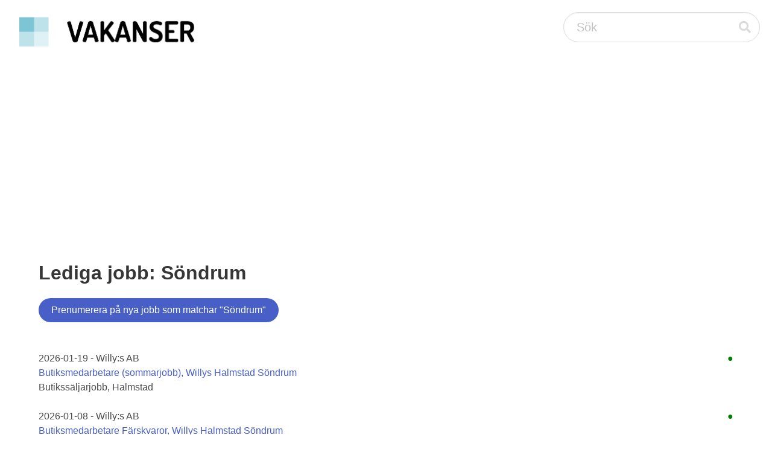

--- FILE ---
content_type: text/html;charset=UTF-8
request_url: https://vakanser.se/tagg/sondrum/
body_size: 3291
content:

<!DOCTYPE html> <html lang="sv"> <head> <script async src="https://pagead2.googlesyndication.com/pagead/js/adsbygoogle.js?client=ca-pub-2612945720435427" crossorigin="anonymous"></script> <meta name="viewport" content="width=device-width, initial-scale=1"/> <title>Lediga jobb: Söndrum</title> <meta name="google-site-verification" content="uxOyMS2bG_u2ItnwaKQNPU6MEUB3t6AVVVfYVQdds2M"/> <link rel="alternate" type="application/atom+xml" title="Lediga jobb: Söndrum" href="https://vakanser.se/feed/sondrum.xml"/> <link rel="stylesheet" href="/static/css/fontawesome/all.min.css"/> <link rel="stylesheet" href="/static/css/bulma.min.css"/> </head> <body> <nav class="navbar" style="padding-left: 20px; padding-right: 20px; padding-top: 20px;"> <div class="navbar-brand"> <a class="navbar-item" href="/"> <img src="/static/images/vakanser-logo.webp" width="291" height="50" style="max-height: none;" alt="Vakanser.se"/> </a> </div> <div class="navbar-end"> <div class="control has-icons-right"> <form action="/tagg/" method="post" id="search_box"> <input class="input is-medium is-rounded" type="text" placeholder="Sök" name="q"> <span class="icon is-medium is-right is-clickable" onclick="document.getElementById('search_box').submit();"> <i class="fas fa-search"></i> </span> </form> </div> </div> </nav> <section class="section"> <div class="container"><h1 class="title">Lediga jobb: Söndrum</h1> <form action="/signup/" method="post"> <input type="hidden" name="company_id" value="0"/> <input type="hidden" name="region_id" value="0"/> <input type="hidden" name="subcategory_id" value="0"/> <input type="hidden" name="query_id" value="3297046"/> <button type="submit" class="button is-link is-rounded">Prenumerera på nya jobb som matchar "Söndrum"</button> </form> <br/><br/> <span style="float: right; color: green;">&#9679;</span> 2026-01-19 - Willy:s AB<br/> <a href="/jobb/butiksmedarbetare+sommarjobb+willys+halmstad+sondrum+4/">Butiksmedarbetare (sommarjobb), Willys Halmstad Söndrum</a><br/> Butikssäljarjobb, Halmstad<br/> <br/> <span style="float: right; color: green;">&#9679;</span> 2026-01-08 - Willy:s AB<br/> <a href="/jobb/butiksmedarbetare+farskvaror+willys+halmstad+sondrum+2/">Butiksmedarbetare Färskvaror, Willys Halmstad Söndrum</a><br/> Butikssäljarjobb, Halmstad<br/> <br/> <span style="float: right; color: green;">&#9679;</span> 2026-01-08 - Willy:s AB<br/> <a href="/jobb/teamchef+2+farskvaror+dagsfarskt+willys+halmstad+sondrum+2/">Teamchef 2 färskvaror dagsfärskt, Willys Halmstad Söndrum</a><br/> Butikssäljarjobb, Halmstad<br/> <br/> <span style="float: right; color: green;">&#9679;</span> 2026-01-08 - Willy:s AB<br/> <a href="/jobb/teamchef+farskvaror+forpackat+willys+halmstad+sondrum+3/">Teamchef färskvaror förpackat, Willys Halmstad Söndrum</a><br/> Chefsjobb, Halmstad<br/> <br/> <span style="float: right; color: green;">&#9679;</span> 2026-01-07 - Consulten Aros AB<br/> <a href="/jobb/sommarpersonal+till+gardshotell/">Sommarpersonal till gårdshotell</a><br/> Städarjobb, Halmstad<br/> <br/> <span style="float: right; color: red;">&#9679;</span> 2026-01-03 - Vardaga AB<br/> <a href="/jobb/underskoterska+till+vardaga+villa+soldalen+i+halmstad+5/">Undersköterska till Vardaga Villa Soldalen i Halmstad</a><br/> Undersköterskejobb, Halmstad<br/> <br/> <span style="float: right; color: green;">&#9679;</span> 2026-01-03 - Vardaga AB<br/> <a href="/jobb/sommarvikarier+till+vardaga+villa+soldalen+i+halmstad/">Sommarvikarier till Vardaga Villa Soldalen i Halmstad</a><br/> Undersköterskejobb, Halmstad<br/> <br/> <span style="float: right; color: green;">&#9679;</span> 2025-12-29 - Praktikertjänst AB<br/> <a href="/jobb/allmanspecialist+alt+st-lakare+sokes+till+viktoriakliniken+i+halmstad+2/">Allmänspecialist alt ST-läkare sökes till Viktoriakliniken i Halmstad!</a><br/> Läkarjobb, Halmstad<br/> <br/> <span style="float: right; color: green;">&#9679;</span> 2025-12-18 - Region Halland<br/> <a href="/jobb/sommarjobb+inom+folktandvarden+halland+2026/">Sommarjobb inom Folktandvården Halland 2026</a><br/> Tandläkarjobb, Halmstad<br/> <br/> <span style="float: right; color: red;">&#9679;</span> 2025-12-10 - Halmstads Kommun<br/> <a href="/jobb/specialpedagog+till+forskolorna+i+sondrum+frosakull+och+gullbrandstorp/">Specialpedagog till förskolorna i Söndrum, Frösakull och Gullbrandstorp</a><br/> Speciallärarjobb, Halmstad<br/> <br/> <div> <a href="/tagg/sondrum/2/"><button type="button" class="button is-link is-rounded" style="text-color: #fff;">Nästa sida &raquo;</button></a> <br style="clear: both;"/> <br/><br/><br/> </div> <form method="post" action="/subscribe/" class="form-inline"> <input type="hidden" name="company_id" value="0"/> <input type="hidden" name="region_id" value="0"/> <input type="hidden" name="subcategory_id" value="0"/> <input type="hidden" name="query_id" value="3297046"/> <div id="subscribe" name="subscribe"> <b>Prenumerera på detta sökresultat</b><br/> Fyll i din e-postadress för att få e-postnotifiering när det dyker upp fler lediga jobb som matchar "Söndrum": <div class="pull-right form-group" style="padding-top: 10px;" id="subscribe" name="subscribe"> <input type="email" name="email" placeholder="Din mailadress" class="input is-medium is-rounded" required/> <input type="submit" value="Prenumerera" class="button is-link is-rounded"/><br/> <input type="text" name="mail" style="visibility: hidden;"/> </div> </div> </form> <br style="clear: both;"/> <div class="buttons"> <button class="button is-rounded is-white is-hovered" style="pointer-events: none;">Taggar:</button> <a href="/alla/butikssaljarjobb/"><button class="button is-link is-rounded is-light">Butikssäljarjobb</button></a><span>&nbsp;</span> <a href="/alla/butikssaljarjobb/i/halmstad/"><button class="button is-link is-rounded is-light">Butikssäljarjobb i Halmstad</button></a><span>&nbsp;</span> <a href="/alla/teknikchefsjobb/"><button class="button is-link is-rounded is-light">Chefsjobb</button></a><span>&nbsp;</span> <a href="/alla/teknikchefsjobb/i/halmstad/"><button class="button is-link is-rounded is-light">Chefsjobb i Halmstad</button></a><span>&nbsp;</span> <a href="/hos/consulten+aros/"><button class="button is-link is-rounded is-light">Consulten Aros</button></a><span>&nbsp;</span> <a href="/i/halmstad/"><button class="button is-link is-rounded is-light">Halmstad</button></a><span>&nbsp;</span> <a href="/hos/halmstads+kommun/"><button class="button is-link is-rounded is-light">Halmstads Kommun</button></a><span>&nbsp;</span> <a href="/alla/lakarjobb/"><button class="button is-link is-rounded is-light">Läkarjobb</button></a><span>&nbsp;</span> <a href="/alla/lakarjobb/i/halmstad/"><button class="button is-link is-rounded is-light">Läkarjobb i Halmstad</button></a><span>&nbsp;</span> <a href="/hos/praktikertjanst/"><button class="button is-link is-rounded is-light">Praktikertjänst</button></a><span>&nbsp;</span> <a href="/hos/region+halland/"><button class="button is-link is-rounded is-light">Region Halland</button></a><span>&nbsp;</span> <a href="/alla/speciallararjobb/"><button class="button is-link is-rounded is-light">Speciallärarjobb</button></a><span>&nbsp;</span> <a href="/alla/speciallararjobb/i/halmstad/"><button class="button is-link is-rounded is-light">Speciallärarjobb i Halmstad</button></a><span>&nbsp;</span> <a href="/alla/stadarjobb/"><button class="button is-link is-rounded is-light">Städarjobb</button></a><span>&nbsp;</span> <a href="/alla/stadarjobb/i/halmstad/"><button class="button is-link is-rounded is-light">Städarjobb i Halmstad</button></a><span>&nbsp;</span> <a href="/alla/tandlakarjobb/"><button class="button is-link is-rounded is-light">Tandläkarjobb</button></a><span>&nbsp;</span> <a href="/alla/tandlakarjobb/i/halmstad/"><button class="button is-link is-rounded is-light">Tandläkarjobb i Halmstad</button></a><span>&nbsp;</span> <a href="/alla/underskoterskejobb/"><button class="button is-link is-rounded is-light">Undersköterskejobb</button></a><span>&nbsp;</span> <a href="/alla/underskoterskejobb/i/halmstad/"><button class="button is-link is-rounded is-light">Undersköterskejobb i Halmstad</button></a><span>&nbsp;</span> <a href="/hos/vardaga/"><button class="button is-link is-rounded is-light">Vardaga</button></a><span>&nbsp;</span> <a href="/hos/willys+3/"><button class="button is-link is-rounded is-light">Willy:s</button></a><span>&nbsp;</span> </div></div> </section> <footer class="footer"> <div class="container"> <div class="columns"> <div class="column"> <div style="padding: 4px;"><b>Populära jobb</b></div> <div style="padding: 4px;"><a href="/jobb/tim-+och+sommarvikariat+inom+hemtjanst+alingsas/">Tim- och sommarvikariat inom hemtjänst, ...</a></div> <div style="padding: 4px;"><a href="/jobb/lonespecialist+med+hr-kunskap+till+ponova+nordic+deltid/">Lönespecialist med HR-kunskap till Ponov ...</a></div> <div style="padding: 4px;"><a href="/jobb/lunds+pastorat+soker+hr-generalist/">Lunds pastorat söker HR-generalist</a></div> <div style="padding: 4px;"><a href="/jobb/miljo-+och+halsoskyddsinspektor+livsmedel+alkohol/">Miljö- och hälsoskyddsinspektör (livsmed ...</a></div> <div style="padding: 4px;"><a href="/jobb/adeccos+kund+thermo+fisher+soker+en+laboratorietekniker/">Adeccos kund Thermo Fisher söker en labo ...</a></div> <div style="padding: 4px;"><a href="/jobb/handlaggare+-djurens+halso-+och+sjukvard/">Handläggare -djurens hälso- och sjukvård ...</a></div> <div style="padding: 4px;"><a href="/jobb/process+o+forandringsledare+till+halsinglands+sparbank/">Process &amp; Förändringsledare till Hälsing ...</a></div> <div style="padding: 4px;"><a href="/jobb/vikarie+till+finnerodja/">Vikarie till Finnerödja</a></div> <div style="padding: 4px;"><a href="/jobb/critical+facility+engineer/">Critical Facility Engineer</a></div> <div style="padding: 4px;"><a href="/jobb/jurist+med+juristexamen/">Jurist Med Juristexamen</a></div> </div> <div class="column"> <div style="padding: 4px;"><b>Populära nyckelord</b></div> <div style="padding: 4px;"><a href="/tagg/ramaterialflodet/">Råmaterialflödet</a></div> <div style="padding: 4px;"><a href="/tagg/gipsvaggar/">Gipsväggar</a></div> <div style="padding: 4px;"><a href="/tagg/yrkestekniska/">Yrkestekniska</a></div> <div style="padding: 4px;"><a href="/tagg/platpressar/">Plåtpressar</a></div> <div style="padding: 4px;"><a href="/tagg/counteract/">Counteract</a></div> <div style="padding: 4px;"><a href="/tagg/reurs/">Reurs</a></div> <div style="padding: 4px;"><a href="/tagg/trygghetspunkter/">Trygghetspunkter</a></div> <div style="padding: 4px;"><a href="/tagg/planeringsmetodik/">Planeringsmetodik</a></div> <div style="padding: 4px;"><a href="/tagg/huskic/">Huskic</a></div> <div style="padding: 4px;"><a href="/tagg/nojesteatern/">Nöjesteatern</a></div> </div> <div class="column"> <div style="padding: 4px;"><b>Nytillkomna arbetsgivare</b></div> <div style="padding: 4px;"><a href="/hos/ramklints+cafe/">Ramklints Café AB</a></div> <div style="padding: 4px;"><a href="/hos/matbutiken+vallebergsvagen/">Matbutiken Vällebergsvägen AB</a></div> <div style="padding: 4px;"><a href="/hos/lemon+hosting/">Lemon Hosting AB</a></div> <div style="padding: 4px;"><a href="/hos/astar+ab+haparanda/">Astar AB, Haparanda</a></div> <div style="padding: 4px;"><a href="/hos/ljusdals+kommun+sektor+valfard+aldreomsorg+hemtjanst/">Ljusdals kommun, Sektor Välfärd, Äldreom ...</a></div> <div style="padding: 4px;"><a href="/hos/klara+stad+ab+karlstad/">Klara Städ AB Karlstad</a></div> <div style="padding: 4px;"><a href="/hos/r+o+m+i+skelleftea/">R.O.M i Skellefteå AB</a></div> <div style="padding: 4px;"><a href="/hos/nt+management/">Nt Management AB</a></div> <div style="padding: 4px;"><a href="/hos/resen+arkan/">Resen, Arkan</a></div> <div style="padding: 4px;"><a href="/hos/culture+nation+nordic/">Culture Nation Nordic</a></div> </div> </div> </div> <br/> <hr/> <div class="columns is-vcentered is-centered"> <div> <strong>Vakanser.se</strong> 2007-<a href="/statistik/2026/01/21/">2026</a> &nbsp;|&nbsp; <a href="/">Skapa prenumeration på nya jobb</a> &nbsp;|&nbsp; <a href="/kontakt/">Arbetsgivare: Lägg upp en platsannons</a> &nbsp;|&nbsp; <a href="/">Om oss</a> &nbsp;|&nbsp; <a href="/kontakt/">Kontakta oss</a> </div> </div> </footer> </body> </html>





--- FILE ---
content_type: text/html; charset=utf-8
request_url: https://www.google.com/recaptcha/api2/aframe
body_size: 266
content:
<!DOCTYPE HTML><html><head><meta http-equiv="content-type" content="text/html; charset=UTF-8"></head><body><script nonce="ctQlhul9AfkrTZKZv8laRA">/** Anti-fraud and anti-abuse applications only. See google.com/recaptcha */ try{var clients={'sodar':'https://pagead2.googlesyndication.com/pagead/sodar?'};window.addEventListener("message",function(a){try{if(a.source===window.parent){var b=JSON.parse(a.data);var c=clients[b['id']];if(c){var d=document.createElement('img');d.src=c+b['params']+'&rc='+(localStorage.getItem("rc::a")?sessionStorage.getItem("rc::b"):"");window.document.body.appendChild(d);sessionStorage.setItem("rc::e",parseInt(sessionStorage.getItem("rc::e")||0)+1);localStorage.setItem("rc::h",'1768977802500');}}}catch(b){}});window.parent.postMessage("_grecaptcha_ready", "*");}catch(b){}</script></body></html>